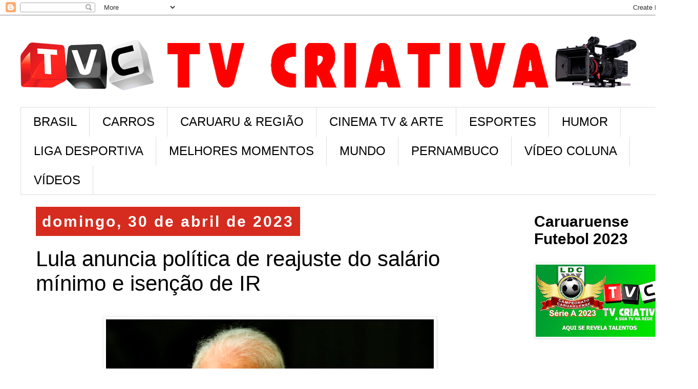

--- FILE ---
content_type: text/html; charset=UTF-8
request_url: https://www.tvcriativa.net/2023/04/lula-anuncia-politica-de-reajuste-do.html
body_size: 16412
content:
<!DOCTYPE html>
<html class='v2' dir='ltr' lang='pt-BR'>
<head>
<link href='https://www.blogger.com/static/v1/widgets/335934321-css_bundle_v2.css' rel='stylesheet' type='text/css'/>
<meta content='width=1100' name='viewport'/>
<meta content='text/html; charset=UTF-8' http-equiv='Content-Type'/>
<meta content='blogger' name='generator'/>
<link href='https://www.tvcriativa.net/favicon.ico' rel='icon' type='image/x-icon'/>
<link href='https://www.tvcriativa.net/2023/04/lula-anuncia-politica-de-reajuste-do.html' rel='canonical'/>
<link rel="alternate" type="application/atom+xml" title="TV CRIATIVA - Atom" href="https://www.tvcriativa.net/feeds/posts/default" />
<link rel="alternate" type="application/rss+xml" title="TV CRIATIVA - RSS" href="https://www.tvcriativa.net/feeds/posts/default?alt=rss" />
<link rel="service.post" type="application/atom+xml" title="TV CRIATIVA - Atom" href="https://www.blogger.com/feeds/566091441313604849/posts/default" />

<link rel="alternate" type="application/atom+xml" title="TV CRIATIVA - Atom" href="https://www.tvcriativa.net/feeds/5778848794904200726/comments/default" />
<!--Can't find substitution for tag [blog.ieCssRetrofitLinks]-->
<link href='https://blogger.googleusercontent.com/img/b/R29vZ2xl/AVvXsEgy1NNjNFNjIz_3TeKdoXwNUb2SqQ1i0kM81BsybcRk0ClUU_76pXeKW_-S6PJiZjcXiL-64wRV-LfQYkU70_APEWxV16YGIn8miBrLarBOQFoxp8iPfF5fgH9APveWcHKe_IrX1x-69W3P5CDyXkUuyKA0yOY1CnR7Z3dsMS-o6gKu5hXGa4We0plU/w640-h382/lula.jpg' rel='image_src'/>
<meta content='https://www.tvcriativa.net/2023/04/lula-anuncia-politica-de-reajuste-do.html' property='og:url'/>
<meta content='Lula anuncia política de reajuste do salário mínimo e isenção de IR' property='og:title'/>
<meta content='O presidente da República, Luiz Inácio Lula da Silva, anunciou, neste domingo (30), que vai enviar ao Congresso Nacional, nos próximos dias,...' property='og:description'/>
<meta content='https://blogger.googleusercontent.com/img/b/R29vZ2xl/AVvXsEgy1NNjNFNjIz_3TeKdoXwNUb2SqQ1i0kM81BsybcRk0ClUU_76pXeKW_-S6PJiZjcXiL-64wRV-LfQYkU70_APEWxV16YGIn8miBrLarBOQFoxp8iPfF5fgH9APveWcHKe_IrX1x-69W3P5CDyXkUuyKA0yOY1CnR7Z3dsMS-o6gKu5hXGa4We0plU/w1200-h630-p-k-no-nu/lula.jpg' property='og:image'/>
<title>TV CRIATIVA: Lula anuncia política de reajuste do salário mínimo e isenção de IR</title>
<style id='page-skin-1' type='text/css'><!--
/*
-----------------------------------------------
Blogger Template Style
Name:     Simple
Designer: Blogger
URL:      www.blogger.com
----------------------------------------------- */
/* Content
----------------------------------------------- */
body {
font: normal normal 30px 'Trebuchet MS', Trebuchet, Verdana, sans-serif;
color: #000000;
background: #ffffff none repeat scroll top left;
padding: 0 0 0 0;
}
html body .region-inner {
min-width: 0;
max-width: 100%;
width: auto;
}
h2 {
font-size: 22px;
}
a:link {
text-decoration:none;
color: #D52C1F;
}
a:visited {
text-decoration:none;
color: #E67C73;
}
a:hover {
text-decoration:underline;
color: #33aaff;
}
.body-fauxcolumn-outer .fauxcolumn-inner {
background: transparent none repeat scroll top left;
_background-image: none;
}
.body-fauxcolumn-outer .cap-top {
position: absolute;
z-index: 1;
height: 400px;
width: 100%;
}
.body-fauxcolumn-outer .cap-top .cap-left {
width: 100%;
background: transparent none repeat-x scroll top left;
_background-image: none;
}
.content-outer {
-moz-box-shadow: 0 0 0 rgba(0, 0, 0, .15);
-webkit-box-shadow: 0 0 0 rgba(0, 0, 0, .15);
-goog-ms-box-shadow: 0 0 0 #333333;
box-shadow: 0 0 0 rgba(0, 0, 0, .15);
margin-bottom: 1px;
}
.content-inner {
padding: 10px 40px;
}
.content-inner {
background-color: #ffffff;
}
/* Header
----------------------------------------------- */
.header-outer {
background: transparent none repeat-x scroll 0 -400px;
_background-image: none;
}
.Header h1 {
font: normal normal 40px 'Trebuchet MS',Trebuchet,Verdana,sans-serif;
color: #000000;
text-shadow: 0 0 0 rgba(0, 0, 0, .2);
}
.Header h1 a {
color: #000000;
}
.Header .description {
font-size: 18px;
color: #000000;
}
.header-inner .Header .titlewrapper {
padding: 22px 0;
}
.header-inner .Header .descriptionwrapper {
padding: 0 0;
}
/* Tabs
----------------------------------------------- */
.tabs-inner .section:first-child {
border-top: 0 solid #dddddd;
}
.tabs-inner .section:first-child ul {
margin-top: -1px;
border-top: 1px solid #dddddd;
border-left: 1px solid #dddddd;
border-right: 1px solid #dddddd;
}
.tabs-inner .widget ul {
background: transparent none repeat-x scroll 0 -800px;
_background-image: none;
border-bottom: 1px solid #dddddd;
margin-top: 0;
margin-left: -30px;
margin-right: -30px;
}
.tabs-inner .widget li a {
display: inline-block;
padding: .6em 1em;
font: normal normal 24px 'Trebuchet MS', Trebuchet, Verdana, sans-serif;
color: #000000;
border-left: 1px solid #ffffff;
border-right: 1px solid #dddddd;
}
.tabs-inner .widget li:first-child a {
border-left: none;
}
.tabs-inner .widget li.selected a, .tabs-inner .widget li a:hover {
color: #FFFFFF;
background-color: #eeeeee;
text-decoration: none;
}
/* Columns
----------------------------------------------- */
.main-outer {
border-top: 0 solid transparent;
}
.fauxcolumn-left-outer .fauxcolumn-inner {
border-right: 1px solid transparent;
}
.fauxcolumn-right-outer .fauxcolumn-inner {
border-left: 1px solid transparent;
}
/* Headings
----------------------------------------------- */
div.widget > h2,
div.widget h2.title {
margin: 0 0 1em 0;
font: normal bold 30px 'Trebuchet MS',Trebuchet,Verdana,sans-serif;
color: #000000;
}
/* Widgets
----------------------------------------------- */
.widget .zippy {
color: #999999;
text-shadow: 2px 2px 1px rgba(0, 0, 0, .1);
}
.widget .popular-posts ul {
list-style: none;
}
/* Posts
----------------------------------------------- */
h2.date-header {
font: normal bold 30px Arial, Tahoma, Helvetica, FreeSans, sans-serif;
}
.date-header span {
background-color: #D52C1F;
color: #ffffff;
padding: 0.4em;
letter-spacing: 3px;
margin: inherit;
}
.main-inner {
padding-top: 35px;
padding-bottom: 65px;
}
.main-inner .column-center-inner {
padding: 0 0;
}
.main-inner .column-center-inner .section {
margin: 0 1em;
}
.post {
margin: 0 0 45px 0;
}
h3.post-title, .comments h4 {
font: normal normal 42px 'Trebuchet MS',Trebuchet,Verdana,sans-serif;
margin: .75em 0 0;
}
.post-body {
font-size: 110%;
line-height: 1.4;
position: relative;
}
.post-body img, .post-body .tr-caption-container, .Profile img, .Image img,
.BlogList .item-thumbnail img {
padding: 2px;
background: #ffffff;
border: 1px solid #eeeeee;
-moz-box-shadow: 1px 1px 5px rgba(0, 0, 0, .1);
-webkit-box-shadow: 1px 1px 5px rgba(0, 0, 0, .1);
box-shadow: 1px 1px 5px rgba(0, 0, 0, .1);
}
.post-body img, .post-body .tr-caption-container {
padding: 5px;
}
.post-body .tr-caption-container {
color: #000000;
}
.post-body .tr-caption-container img {
padding: 0;
background: transparent;
border: none;
-moz-box-shadow: 0 0 0 rgba(0, 0, 0, .1);
-webkit-box-shadow: 0 0 0 rgba(0, 0, 0, .1);
box-shadow: 0 0 0 rgba(0, 0, 0, .1);
}
.post-header {
margin: 0 0 1.5em;
line-height: 1.6;
font-size: 90%;
}
.post-footer {
margin: 20px -2px 0;
padding: 5px 10px;
color: #666666;
background-color: #eeeeee;
border-bottom: 1px solid #eeeeee;
line-height: 1.6;
font-size: 90%;
}
#comments .comment-author {
padding-top: 1.5em;
border-top: 1px solid transparent;
background-position: 0 1.5em;
}
#comments .comment-author:first-child {
padding-top: 0;
border-top: none;
}
.avatar-image-container {
margin: .2em 0 0;
}
#comments .avatar-image-container img {
border: 1px solid #eeeeee;
}
/* Comments
----------------------------------------------- */
.comments .comments-content .icon.blog-author {
background-repeat: no-repeat;
background-image: url([data-uri]);
}
.comments .comments-content .loadmore a {
border-top: 1px solid #999999;
border-bottom: 1px solid #999999;
}
.comments .comment-thread.inline-thread {
background-color: #eeeeee;
}
.comments .continue {
border-top: 2px solid #999999;
}
/* Accents
---------------------------------------------- */
.section-columns td.columns-cell {
border-left: 1px solid transparent;
}
.blog-pager {
background: transparent url(https://resources.blogblog.com/blogblog/data/1kt/simple/paging_dot.png) repeat-x scroll top center;
}
.blog-pager-older-link, .home-link,
.blog-pager-newer-link {
background-color: #ffffff;
padding: 5px;
}
.footer-outer {
border-top: 1px dashed #bbbbbb;
}
/* Mobile
----------------------------------------------- */
body.mobile  {
background-size: auto;
}
.mobile .body-fauxcolumn-outer {
background: transparent none repeat scroll top left;
}
.mobile .body-fauxcolumn-outer .cap-top {
background-size: 100% auto;
}
.mobile .content-outer {
-webkit-box-shadow: 0 0 3px rgba(0, 0, 0, .15);
box-shadow: 0 0 3px rgba(0, 0, 0, .15);
}
.mobile .tabs-inner .widget ul {
margin-left: 0;
margin-right: 0;
}
.mobile .post {
margin: 0;
}
.mobile .main-inner .column-center-inner .section {
margin: 0;
}
.mobile .date-header span {
padding: 0.1em 10px;
margin: 0 -10px;
}
.mobile h3.post-title {
margin: 0;
}
.mobile .blog-pager {
background: transparent none no-repeat scroll top center;
}
.mobile .footer-outer {
border-top: none;
}
.mobile .main-inner, .mobile .footer-inner {
background-color: #ffffff;
}
.mobile-index-contents {
color: #000000;
}
.mobile-link-button {
background-color: #D52C1F;
}
.mobile-link-button a:link, .mobile-link-button a:visited {
color: #ffffff;
}
.mobile .tabs-inner .section:first-child {
border-top: none;
}
.mobile .tabs-inner .PageList .widget-content {
background-color: #eeeeee;
color: #FFFFFF;
border-top: 1px solid #dddddd;
border-bottom: 1px solid #dddddd;
}
.mobile .tabs-inner .PageList .widget-content .pagelist-arrow {
border-left: 1px solid #dddddd;
}

--></style>
<style id='template-skin-1' type='text/css'><!--
body {
min-width: 1363px;
}
.content-outer, .content-fauxcolumn-outer, .region-inner {
min-width: 1363px;
max-width: 1363px;
_width: 1363px;
}
.main-inner .columns {
padding-left: 0;
padding-right: 310px;
}
.main-inner .fauxcolumn-center-outer {
left: 0;
right: 310px;
/* IE6 does not respect left and right together */
_width: expression(this.parentNode.offsetWidth -
parseInt("0") -
parseInt("310px") + 'px');
}
.main-inner .fauxcolumn-left-outer {
width: 0;
}
.main-inner .fauxcolumn-right-outer {
width: 310px;
}
.main-inner .column-left-outer {
width: 0;
right: 100%;
margin-left: -0;
}
.main-inner .column-right-outer {
width: 310px;
margin-right: -310px;
}
#layout {
min-width: 0;
}
#layout .content-outer {
min-width: 0;
width: 800px;
}
#layout .region-inner {
min-width: 0;
width: auto;
}
body#layout div.add_widget {
padding: 8px;
}
body#layout div.add_widget a {
margin-left: 32px;
}
--></style>
<link href='https://www.blogger.com/dyn-css/authorization.css?targetBlogID=566091441313604849&amp;zx=5232a6b0-e099-4d49-b7c1-4a4083931f49' media='none' onload='if(media!=&#39;all&#39;)media=&#39;all&#39;' rel='stylesheet'/><noscript><link href='https://www.blogger.com/dyn-css/authorization.css?targetBlogID=566091441313604849&amp;zx=5232a6b0-e099-4d49-b7c1-4a4083931f49' rel='stylesheet'/></noscript>
<meta name='google-adsense-platform-account' content='ca-host-pub-1556223355139109'/>
<meta name='google-adsense-platform-domain' content='blogspot.com'/>

<!-- data-ad-client=ca-pub-6391268565351227 -->

</head>
<body class='loading variant-simplysimple'>
<div class='navbar section' id='navbar' name='Navbar'><div class='widget Navbar' data-version='1' id='Navbar1'><script type="text/javascript">
    function setAttributeOnload(object, attribute, val) {
      if(window.addEventListener) {
        window.addEventListener('load',
          function(){ object[attribute] = val; }, false);
      } else {
        window.attachEvent('onload', function(){ object[attribute] = val; });
      }
    }
  </script>
<div id="navbar-iframe-container"></div>
<script type="text/javascript" src="https://apis.google.com/js/platform.js"></script>
<script type="text/javascript">
      gapi.load("gapi.iframes:gapi.iframes.style.bubble", function() {
        if (gapi.iframes && gapi.iframes.getContext) {
          gapi.iframes.getContext().openChild({
              url: 'https://www.blogger.com/navbar/566091441313604849?po\x3d5778848794904200726\x26origin\x3dhttps://www.tvcriativa.net',
              where: document.getElementById("navbar-iframe-container"),
              id: "navbar-iframe"
          });
        }
      });
    </script><script type="text/javascript">
(function() {
var script = document.createElement('script');
script.type = 'text/javascript';
script.src = '//pagead2.googlesyndication.com/pagead/js/google_top_exp.js';
var head = document.getElementsByTagName('head')[0];
if (head) {
head.appendChild(script);
}})();
</script>
</div></div>
<div class='body-fauxcolumns'>
<div class='fauxcolumn-outer body-fauxcolumn-outer'>
<div class='cap-top'>
<div class='cap-left'></div>
<div class='cap-right'></div>
</div>
<div class='fauxborder-left'>
<div class='fauxborder-right'></div>
<div class='fauxcolumn-inner'>
</div>
</div>
<div class='cap-bottom'>
<div class='cap-left'></div>
<div class='cap-right'></div>
</div>
</div>
</div>
<div class='content'>
<div class='content-fauxcolumns'>
<div class='fauxcolumn-outer content-fauxcolumn-outer'>
<div class='cap-top'>
<div class='cap-left'></div>
<div class='cap-right'></div>
</div>
<div class='fauxborder-left'>
<div class='fauxborder-right'></div>
<div class='fauxcolumn-inner'>
</div>
</div>
<div class='cap-bottom'>
<div class='cap-left'></div>
<div class='cap-right'></div>
</div>
</div>
</div>
<div class='content-outer'>
<div class='content-cap-top cap-top'>
<div class='cap-left'></div>
<div class='cap-right'></div>
</div>
<div class='fauxborder-left content-fauxborder-left'>
<div class='fauxborder-right content-fauxborder-right'></div>
<div class='content-inner'>
<header>
<div class='header-outer'>
<div class='header-cap-top cap-top'>
<div class='cap-left'></div>
<div class='cap-right'></div>
</div>
<div class='fauxborder-left header-fauxborder-left'>
<div class='fauxborder-right header-fauxborder-right'></div>
<div class='region-inner header-inner'>
<div class='header section' id='header' name='Cabeçalho'><div class='widget Header' data-version='1' id='Header1'>
<div id='header-inner'>
<a href='https://www.tvcriativa.net/' style='display: block'>
<img alt='TV CRIATIVA' height='170px; ' id='Header1_headerimg' src='https://blogger.googleusercontent.com/img/b/R29vZ2xl/AVvXsEidFArEiWqPujmUDSKbShauxb-ofcQCyUI1a0yTqq_xAIrrXf71mEEhIyVcHvGSDQhedMOLb7ee49VwK2ieO5jdI7OMkIlt3HCGmtzAdJGRIsURSjpS0kC4j40R2luOXcZC693MSJqeCq0/s1219/TVC+SITE+CAM.jpg' style='display: block' width='1219px; '/>
</a>
</div>
</div></div>
</div>
</div>
<div class='header-cap-bottom cap-bottom'>
<div class='cap-left'></div>
<div class='cap-right'></div>
</div>
</div>
</header>
<div class='tabs-outer'>
<div class='tabs-cap-top cap-top'>
<div class='cap-left'></div>
<div class='cap-right'></div>
</div>
<div class='fauxborder-left tabs-fauxborder-left'>
<div class='fauxborder-right tabs-fauxborder-right'></div>
<div class='region-inner tabs-inner'>
<div class='tabs section' id='crosscol' name='Entre colunas'><div class='widget Label' data-version='1' id='Label1'>
<h2>Marcadores</h2>
<div class='widget-content list-label-widget-content'>
<ul>
<li>
<a dir='ltr' href='https://www.tvcriativa.net/search/label/BRASIL'>BRASIL</a>
</li>
<li>
<a dir='ltr' href='https://www.tvcriativa.net/search/label/CARROS'>CARROS</a>
</li>
<li>
<a dir='ltr' href='https://www.tvcriativa.net/search/label/CARUARU%20%26%20REGI%C3%83O'>CARUARU &amp; REGIÃO</a>
</li>
<li>
<a dir='ltr' href='https://www.tvcriativa.net/search/label/CINEMA%20TV%20%26%20ARTE'>CINEMA TV &amp; ARTE</a>
</li>
<li>
<a dir='ltr' href='https://www.tvcriativa.net/search/label/ESPORTES'>ESPORTES</a>
</li>
<li>
<a dir='ltr' href='https://www.tvcriativa.net/search/label/HUMOR'>HUMOR</a>
</li>
<li>
<a dir='ltr' href='https://www.tvcriativa.net/search/label/LIGA%20DESPORTIVA'>LIGA DESPORTIVA</a>
</li>
<li>
<a dir='ltr' href='https://www.tvcriativa.net/search/label/MELHORES%20MOMENTOS'>MELHORES MOMENTOS</a>
</li>
<li>
<a dir='ltr' href='https://www.tvcriativa.net/search/label/MUNDO'>MUNDO</a>
</li>
<li>
<a dir='ltr' href='https://www.tvcriativa.net/search/label/PERNAMBUCO'>PERNAMBUCO</a>
</li>
<li>
<a dir='ltr' href='https://www.tvcriativa.net/search/label/V%C3%8DDEO%20COLUNA'>VÍDEO COLUNA</a>
</li>
<li>
<a dir='ltr' href='https://www.tvcriativa.net/search/label/V%C3%8DDEOS'>VÍDEOS</a>
</li>
</ul>
<div class='clear'></div>
</div>
</div></div>
<div class='tabs no-items section' id='crosscol-overflow' name='Cross-Column 2'></div>
</div>
</div>
<div class='tabs-cap-bottom cap-bottom'>
<div class='cap-left'></div>
<div class='cap-right'></div>
</div>
</div>
<div class='main-outer'>
<div class='main-cap-top cap-top'>
<div class='cap-left'></div>
<div class='cap-right'></div>
</div>
<div class='fauxborder-left main-fauxborder-left'>
<div class='fauxborder-right main-fauxborder-right'></div>
<div class='region-inner main-inner'>
<div class='columns fauxcolumns'>
<div class='fauxcolumn-outer fauxcolumn-center-outer'>
<div class='cap-top'>
<div class='cap-left'></div>
<div class='cap-right'></div>
</div>
<div class='fauxborder-left'>
<div class='fauxborder-right'></div>
<div class='fauxcolumn-inner'>
</div>
</div>
<div class='cap-bottom'>
<div class='cap-left'></div>
<div class='cap-right'></div>
</div>
</div>
<div class='fauxcolumn-outer fauxcolumn-left-outer'>
<div class='cap-top'>
<div class='cap-left'></div>
<div class='cap-right'></div>
</div>
<div class='fauxborder-left'>
<div class='fauxborder-right'></div>
<div class='fauxcolumn-inner'>
</div>
</div>
<div class='cap-bottom'>
<div class='cap-left'></div>
<div class='cap-right'></div>
</div>
</div>
<div class='fauxcolumn-outer fauxcolumn-right-outer'>
<div class='cap-top'>
<div class='cap-left'></div>
<div class='cap-right'></div>
</div>
<div class='fauxborder-left'>
<div class='fauxborder-right'></div>
<div class='fauxcolumn-inner'>
</div>
</div>
<div class='cap-bottom'>
<div class='cap-left'></div>
<div class='cap-right'></div>
</div>
</div>
<!-- corrects IE6 width calculation -->
<div class='columns-inner'>
<div class='column-center-outer'>
<div class='column-center-inner'>
<div class='main section' id='main' name='Principal'><div class='widget Blog' data-version='1' id='Blog1'>
<div class='blog-posts hfeed'>

          <div class="date-outer">
        
<h2 class='date-header'><span>domingo, 30 de abril de 2023</span></h2>

          <div class="date-posts">
        
<div class='post-outer'>
<div class='post hentry uncustomized-post-template' itemprop='blogPost' itemscope='itemscope' itemtype='http://schema.org/BlogPosting'>
<meta content='https://blogger.googleusercontent.com/img/b/R29vZ2xl/AVvXsEgy1NNjNFNjIz_3TeKdoXwNUb2SqQ1i0kM81BsybcRk0ClUU_76pXeKW_-S6PJiZjcXiL-64wRV-LfQYkU70_APEWxV16YGIn8miBrLarBOQFoxp8iPfF5fgH9APveWcHKe_IrX1x-69W3P5CDyXkUuyKA0yOY1CnR7Z3dsMS-o6gKu5hXGa4We0plU/w640-h382/lula.jpg' itemprop='image_url'/>
<meta content='566091441313604849' itemprop='blogId'/>
<meta content='5778848794904200726' itemprop='postId'/>
<a name='5778848794904200726'></a>
<h3 class='post-title entry-title' itemprop='name'>
Lula anuncia política de reajuste do salário mínimo e isenção de IR
</h3>
<div class='post-header'>
<div class='post-header-line-1'></div>
</div>
<div class='post-body entry-content' id='post-body-5778848794904200726' itemprop='description articleBody'>
<div class="separator" style="clear: both; text-align: center;"><a href="https://blogger.googleusercontent.com/img/b/R29vZ2xl/AVvXsEgy1NNjNFNjIz_3TeKdoXwNUb2SqQ1i0kM81BsybcRk0ClUU_76pXeKW_-S6PJiZjcXiL-64wRV-LfQYkU70_APEWxV16YGIn8miBrLarBOQFoxp8iPfF5fgH9APveWcHKe_IrX1x-69W3P5CDyXkUuyKA0yOY1CnR7Z3dsMS-o6gKu5hXGa4We0plU/s1170/lula.jpg" imageanchor="1" style="margin-left: 1em; margin-right: 1em;"><img border="0" data-original-height="700" data-original-width="1170" height="382" src="https://blogger.googleusercontent.com/img/b/R29vZ2xl/AVvXsEgy1NNjNFNjIz_3TeKdoXwNUb2SqQ1i0kM81BsybcRk0ClUU_76pXeKW_-S6PJiZjcXiL-64wRV-LfQYkU70_APEWxV16YGIn8miBrLarBOQFoxp8iPfF5fgH9APveWcHKe_IrX1x-69W3P5CDyXkUuyKA0yOY1CnR7Z3dsMS-o6gKu5hXGa4We0plU/w640-h382/lula.jpg" width="640" /></a></div><p><span style="font-size: x-large;">O presidente da República, Luiz Inácio Lula da Silva, anunciou, neste domingo (30), que vai enviar ao Congresso Nacional, nos próximos dias, um projeto de lei (PL) que, se aprovado, tornará obrigatório o reajuste do salário mínimo acima da inflação. Lula também se comprometeu a, até o fim de seu atual mandato, em 2026, aprovar a isenção do pagamento do imposto de renda para quem ganha até R$ 5 mil mensais.</span></p><p><span><span style="font-size: x-large;"></span></span></p><a name="more"></a><p></p><p><span style="font-size: x-large;"><br /></span></p><p><span style="font-size: x-large;">&#8220;Nos próximos dias, encaminharei ao Congresso Nacional um projeto de lei para que esta conquista seja permanente e o salário mínimo volte a ser reajustado todos os anos acima da inflação&#8221;, antecipou Lula ao fazer um pronunciamento em rede nacional de rádio e TV, por ocasião do Dia do Trabalhador, nesta segunda-feira (1º).</span></p><p><span style="font-size: x-large;"><br /></span></p><p><span style="font-size: x-large;">Segundo o presidente, a &#8220;valorização do salário mínimo&#8221; é parte do projeto de governo, que busca &#8220;recompor as conquistas perdidas pelos trabalhadores e trabalhadoras&#8221; ao longo dos últimos anos. &#8220;A partir de amanhã, o salário mínimo passa a valer R$ 1.320,00 para trabalhadores da ativa, aposentados e pensionistas. É um aumento pequeno, mas real&#8221;, reconheceu Lula ao ponderar que, nos últimos seis anos, o reajuste do valor salário mínimo sempre ficou abaixo da inflação acumulada.</span></p><p><span style="font-size: x-large;"><br /></span></p><p><b><span style="font-size: x-large;">Fim do congelamento</span></b></p><p><span style="font-size: x-large;">Lula também comentou a medida que eleva, a partir de maio, a faixa de isenção do Imposto de Renda cobrado de trabalhadores formais &#8211; uma promessa de campanha do presidente. A correção da tabela já tinha sido anunciada pelo ministro do Trabalho e Emprego, Luiz Marinho.</span></p><p><span style="font-size: x-large;"><br /></span></p><p><span style="font-size: x-large;">&#8220;Estamos mudando a faixa de isenção do Imposto de Renda, que há oito anos estava congelada em R$ 1.903,98. A partir de agora, até R$ 2.640,00 por mês não pagará mais nenhum centavo de imposto&#8221;, pontuou Lula ao classificar esta como &#8220;outra medida muito importante&#8221;.</span></p><p><span style="font-size: x-large;"><br /></span></p><p><span style="font-size: x-large;">&#8220;E até o final do meu mandato, a isenção valerá para até R$ 5 mil por mês&#8221;, acrescentou Lula, voltando a se comprometer com a elevação gradual da faixa de isenção que, segundo o governo federal, passará a vigorar já a partir de maio por meio da combinação de duas medidas.</span></p><p><span style="font-size: x-large;"><br /></span></p><p><span style="font-size: x-large;">Além de, na prática, elevar a faixa de isenção dos atuais R$ 1.903,98 para R$ 2.112, o governo concederá um desconto de R$ 528 sobre o imposto pago na fonte, que é retido automaticamente, todos os meses. A soma dos dois valores totaliza os R$ 2.640,00 anunciados &#8211; cifra que equivale a dois salários mínimos de R$ 1.320.</span></p><p><span style="font-size: x-large;"><br /></span></p><p><b><span style="font-size: x-large;">Trabalhadores</span></b></p><p><span style="font-size: x-large;">&#8220;Não haverá reconstrução do Brasil sem a valorização dos trabalhadores e das trabalhadoras. O Brasil vai voltar a crescer com inclusão social e com novos empregos sendo criados. Podem estar certos de que o esforço de seu trabalho vai ser cada vez mais reconhecido e recompensado. E o 1º de Maio, que sempre foi um dia de luta, voltará a ser um dia de conquista para o povo trabalhador&#8221;, disse Lula, ao defender a política de valorização do salário mínimo como um &#8220;grande instrumento de transformação social&#8221;.</span></p><p><span style="font-size: x-large;"><br /></span></p><p><span style="font-size: x-large;">&#8220;Foi graças a isso que [nos governos petistas, entre 2003 e 2016], milhões de brasileiros e brasileiras saíram da extrema pobreza, abrindo caminho para uma vida melhor. É preciso lembrar que a valorização do salário mínimo não é essencial apenas para quem o ganha. Com mais dinheiro em circulação, as vendas do comércio aumentam. A indústria produz mais. A roda da economia volta a girar e novos empregos são criados.&#8221;</span></p><p><span style="font-size: x-large;"><br /></span></p><p><span style="font-size: x-large;">Edição: Kelly Oliveira&nbsp;</span></p>
<div style='clear: both;'></div>
</div>
<div class='post-footer'>
<div class='post-footer-line post-footer-line-1'>
<span class='post-author vcard'>
</span>
<span class='post-timestamp'>
</span>
<span class='post-comment-link'>
</span>
<span class='post-icons'>
</span>
<div class='post-share-buttons goog-inline-block'>
<a class='goog-inline-block share-button sb-email' href='https://www.blogger.com/share-post.g?blogID=566091441313604849&postID=5778848794904200726&target=email' target='_blank' title='Enviar por e-mail'><span class='share-button-link-text'>Enviar por e-mail</span></a><a class='goog-inline-block share-button sb-blog' href='https://www.blogger.com/share-post.g?blogID=566091441313604849&postID=5778848794904200726&target=blog' onclick='window.open(this.href, "_blank", "height=270,width=475"); return false;' target='_blank' title='Postar no blog!'><span class='share-button-link-text'>Postar no blog!</span></a><a class='goog-inline-block share-button sb-twitter' href='https://www.blogger.com/share-post.g?blogID=566091441313604849&postID=5778848794904200726&target=twitter' target='_blank' title='Compartilhar no X'><span class='share-button-link-text'>Compartilhar no X</span></a><a class='goog-inline-block share-button sb-facebook' href='https://www.blogger.com/share-post.g?blogID=566091441313604849&postID=5778848794904200726&target=facebook' onclick='window.open(this.href, "_blank", "height=430,width=640"); return false;' target='_blank' title='Compartilhar no Facebook'><span class='share-button-link-text'>Compartilhar no Facebook</span></a><a class='goog-inline-block share-button sb-pinterest' href='https://www.blogger.com/share-post.g?blogID=566091441313604849&postID=5778848794904200726&target=pinterest' target='_blank' title='Compartilhar com o Pinterest'><span class='share-button-link-text'>Compartilhar com o Pinterest</span></a>
</div>
</div>
<div class='post-footer-line post-footer-line-2'>
<span class='post-labels'>
Labels:
<a href='https://www.tvcriativa.net/search/label/BRASIL' rel='tag'>BRASIL</a>
</span>
</div>
<div class='post-footer-line post-footer-line-3'>
<span class='post-location'>
</span>
</div>
</div>
</div>
<div class='comments' id='comments'>
<a name='comments'></a>
<h4>Nenhum comentário:</h4>
<div id='Blog1_comments-block-wrapper'>
<dl class='avatar-comment-indent' id='comments-block'>
</dl>
</div>
<p class='comment-footer'>
<div class='comment-form'>
<a name='comment-form'></a>
<h4 id='comment-post-message'>Postar um comentário</h4>
<p>
</p>
<a href='https://www.blogger.com/comment/frame/566091441313604849?po=5778848794904200726&hl=pt-BR&saa=85391&origin=https://www.tvcriativa.net' id='comment-editor-src'></a>
<iframe allowtransparency='true' class='blogger-iframe-colorize blogger-comment-from-post' frameborder='0' height='410px' id='comment-editor' name='comment-editor' src='' width='100%'></iframe>
<script src='https://www.blogger.com/static/v1/jsbin/1345082660-comment_from_post_iframe.js' type='text/javascript'></script>
<script type='text/javascript'>
      BLOG_CMT_createIframe('https://www.blogger.com/rpc_relay.html');
    </script>
</div>
</p>
</div>
</div>

        </div></div>
      
</div>
<div class='blog-pager' id='blog-pager'>
<span id='blog-pager-newer-link'>
<a class='blog-pager-newer-link' href='https://www.tvcriativa.net/2023/04/serie-b-confira-o-resultados-e.html' id='Blog1_blog-pager-newer-link' title='Postagem mais recente'>Postagem mais recente</a>
</span>
<span id='blog-pager-older-link'>
<a class='blog-pager-older-link' href='https://www.tvcriativa.net/2023/04/observatorio-da-se-e-espaco-ciencia.html' id='Blog1_blog-pager-older-link' title='Postagem mais antiga'>Postagem mais antiga</a>
</span>
<a class='home-link' href='https://www.tvcriativa.net/'>Página inicial</a>
</div>
<div class='clear'></div>
<div class='post-feeds'>
<div class='feed-links'>
Assinar:
<a class='feed-link' href='https://www.tvcriativa.net/feeds/5778848794904200726/comments/default' target='_blank' type='application/atom+xml'>Postar comentários (Atom)</a>
</div>
</div>
</div><div class='widget PopularPosts' data-version='1' id='PopularPosts1'>
<div class='widget-content popular-posts'>
<ul>
<li>
<div class='item-content'>
<div class='item-thumbnail'>
<a href='https://www.tvcriativa.net/2025/12/com-investimento-de-r-11-bilhao-bets-se.html' target='_blank'>
<img alt='' border='0' src='https://blogger.googleusercontent.com/img/b/R29vZ2xl/AVvXsEiQQ1UcM3_XyPAhtd9GPD5MONw6i3NxWiJKymegZ0_ReDTb-sh3rbz6dQikP0Tin23bZDh9kZNInez-XZPawWQKKBekAmoaasQNQ-NsvfL0irhkW0Wf-lVwO9CkrMYtgkW7_8y7Cqt3g20dzdx6bhEUlSkHvW-VJmerFe0QN_q26lIjt6WbAgk2Zlg-YAY/w72-h72-p-k-no-nu/apostas%20esportivas.webp'/>
</a>
</div>
<div class='item-title'><a href='https://www.tvcriativa.net/2025/12/com-investimento-de-r-11-bilhao-bets-se.html'> Com investimento de R$ 1,1 bilhão, bets se consolidam como maior patrocinadora do futebol brasileiro</a></div>
<div class='item-snippet'>Cerca de 17,7 milhões de brasileiros realizaram apostas esportivas no primeiro semestre de 2025 Foto: Criado pelo Gemini Para qualquer fã ou...</div>
</div>
<div style='clear: both;'></div>
</li>
<li>
<div class='item-content'>
<div class='item-thumbnail'>
<a href='https://www.tvcriativa.net/2025/12/lei-do-farol-saiba-o-que-os-motoristas.html' target='_blank'>
<img alt='' border='0' src='https://blogger.googleusercontent.com/img/b/R29vZ2xl/AVvXsEimzlJ6Vs6-h4puRZ9FZOtubyjIv38-xADlPJlxX9gpiOzEJVdT12lVc9fNLJlFfs07r34oM2oPOUSv-8avP6-FOl4ikGnGGwyBEAKWdgYSSZSpwiSdrBrC5P5Fw8JVP2LsECuMuZy-DuwmSuSxD5j4t363gOVXCTV2HvKYbthoOn0sz-su63MU4HkneQw/w72-h72-p-k-no-nu/farol%20aceso.jpg'/>
</a>
</div>
<div class='item-title'><a href='https://www.tvcriativa.net/2025/12/lei-do-farol-saiba-o-que-os-motoristas.html'> Lei do Farol: saiba o que os motoristas devem fazer para evitar multa</a></div>
<div class='item-snippet'>O descumprimento continua configurando infração média Foto: Jornal Opção A Lei do Farol - nome dado à Lei 14.071/2020, em vigor desde abril ...</div>
</div>
<div style='clear: both;'></div>
</li>
<li>
<div class='item-content'>
<div class='item-thumbnail'>
<a href='https://www.tvcriativa.net/2025/12/bebidas-energeticas-consumo-excessivo.html' target='_blank'>
<img alt='' border='0' src='https://blogger.googleusercontent.com/img/b/R29vZ2xl/AVvXsEjO4kIuYA9LAf-gczbVzbxmq4CW2fgbn10vSm4fAX-mMRYsH04Hk1MTMS0m1lU0S_yxDsv7ushw6HneMb4sin4pYmg3IsBkg-NI0xYsiuquVt7Fpr45rDJG6oNncfax5Ej2o5r8b4leIeFVTOwPJFHPFHI2ONoemOyEiSYVRiALtU-3WfFUMRE8AAzTVtY/w72-h72-p-k-no-nu/Energetico.jpg'/>
</a>
</div>
<div class='item-title'><a href='https://www.tvcriativa.net/2025/12/bebidas-energeticas-consumo-excessivo.html'> Bebidas energéticas: consumo excessivo pode representar sério risco de AVC, alertam médicos</a></div>
<div class='item-snippet'>Bebida energética&#160;-&#160; Foto: Pixabay O hábito de beber diversas latas de energéticos todos está associado ao risco aumentado de sofrer um acid...</div>
</div>
<div style='clear: both;'></div>
</li>
</ul>
<div class='clear'></div>
</div>
</div></div>
</div>
</div>
<div class='column-left-outer'>
<div class='column-left-inner'>
<aside>
</aside>
</div>
</div>
<div class='column-right-outer'>
<div class='column-right-inner'>
<aside>
<div class='sidebar section' id='sidebar-right-1'><div class='widget Image' data-version='1' id='Image5'>
<h2>Caruaruense Futebol 2023</h2>
<div class='widget-content'>
<a href='https://www.youtube.com/watch?v=CCh-oVURZIE&list=PLazyNLnFkDLNoXtfa1V6Y-fY7S_WhPWIC&index=1&ab_channel=TVCriativaEsportes'>
<img alt='Caruaruense Futebol 2023' height='141' id='Image5_img' src='https://blogger.googleusercontent.com/img/a/AVvXsEgBvADZow-8RgM76PdZZ8WZlZ2rLViWmM9ezcQYNytY93P4jVIQhP0MX7QRbo3pQyUyhK-c0rYs3Sccdm7lwEMm_ePaLRErpJlCfZplVXlc2lYfVeKONxjSmn0mjtwc2s1QsCRIQtIc1i4dUlNF-TUlJM2ocdZncOJji26gnHmrIZ7jn_6m3KLIfzxuFoo=s250' width='250'/>
</a>
<br/>
</div>
<div class='clear'></div>
</div><div class='widget AdSense' data-version='1' id='AdSense2'>
<div class='widget-content'>
<script async src="https://pagead2.googlesyndication.com/pagead/js/adsbygoogle.js?client=ca-pub-6391268565351227&host=ca-host-pub-1556223355139109" crossorigin="anonymous"></script>
<!-- tvcriativaweb_sidebar-right-1_AdSense2_300x250_as -->
<ins class="adsbygoogle"
     style="display:inline-block;width:300px;height:250px"
     data-ad-client="ca-pub-6391268565351227"
     data-ad-host="ca-host-pub-1556223355139109"
     data-ad-slot="2089353936"></ins>
<script>
(adsbygoogle = window.adsbygoogle || []).push({});
</script>
<div class='clear'></div>
</div>
</div><div class='widget HTML' data-version='1' id='HTML2'>
<div class='widget-content'>
<!-- Weather widget by https://meteodays.com -->
<a id="ms-informer-link-4b92fa893f773944c51d0860e3d06c26" class="ms-informer-link" href="https://meteodays.com/pt/weather/overview/caruaru">O tempo em Caruaru</a>
<script class="ms-informer-script" src="https://meteodays.com/pt/informer/script/4b92fa893f773944c51d0860e3d06c26"></script>
<!-- End -->
</div>
<div class='clear'></div>
</div><div class='widget HTML' data-version='1' id='HTML1'>
<h2 class='title'>Criativa ao vivo</h2>
<div class='widget-content'>
<div align=center>
 <iframe src ="https://fb.radiosnaweb.com/hls/player.php?dnipf=5a57bda70564a.streamlock.net&canal=tvcriativahd&canal2=tvcriativahd&wowza=0&lar=320&alt=42&tipo=3&autostart=true&mute=50&nome=tvcriativahd" width="320" marginwidth="0" height="42" marginheight="0" scrolling="no" frameborder="0"  allow="autoplay">
  <p>Seu navegador não suporta iframes.</p>
</iframe>  
 </div>
</div>
<div class='clear'></div>
</div><div class='widget AdSense' data-version='1' id='AdSense1'>
<div class='widget-content'>
<script async src="https://pagead2.googlesyndication.com/pagead/js/adsbygoogle.js"></script>
<!-- tvcriativaweb_sidebar-right-1_AdSense1_1x1_as -->
<ins class="adsbygoogle"
     style="display:block"
     data-ad-client="ca-pub-6391268565351227"
     data-ad-slot="3868244662"
     data-ad-format="auto"
     data-full-width-responsive="true"></ins>
<script>
(adsbygoogle = window.adsbygoogle || []).push({});
</script>
<div class='clear'></div>
</div>
</div><div class='widget Image' data-version='1' id='Image1'>
<div class='widget-content'>
<img alt='' height='141' id='Image1_img' src='https://blogger.googleusercontent.com/img/b/R29vZ2xl/AVvXsEg2-ruIMtPHYAo_2rBV0HIzkvU-C7tl6QcXrAKNC9rAm8gTQWUpZrHjf4nN1LrgSrlep9j5QvZZMw_vxLqNYJAr2E9WALCg9tzk-dBtg5VBFDU1sxm_sOES1qpYWSxl0Sy9jKHwcZVTano/s250/casa+misc.bmp' width='250'/>
<br/>
</div>
<div class='clear'></div>
</div><div class='widget Image' data-version='1' id='Image2'>
<div class='widget-content'>
<a href='https://www.facebook.com/playvideocaruaru/'>
<img alt='' height='250' id='Image2_img' src='https://blogger.googleusercontent.com/img/b/R29vZ2xl/AVvXsEgeO6rLVvqUjYj7-wMkFtGRvXqs4x-eEXt79eTvmdqOUT_LPpL9jFz2mjtQdRIUeUYrojVXKSn4UUiY-pMws1Sld6ZxWIrWtgt6w9AdgNPG_f-LBu31ixQpSmAiRqA2LJNVh-qitvRiOaA/s250/play.jpg' width='250'/>
</a>
<br/>
</div>
<div class='clear'></div>
</div><div class='widget Image' data-version='1' id='Image11'>
<div class='widget-content'>
<a href='https://lc-embalagens-e-aviamentos.negocio.site/'>
<img alt='' height='139' id='Image11_img' src='https://blogger.googleusercontent.com/img/b/R29vZ2xl/AVvXsEhO8CF-ETsdee4SYSqAJ5SGq30JGxeFMubCjP332AT0YyH_VlTJ7aYUGP8C-UymyBIGxyKr3_hKuJsMHzZNmvnHXzVXrLcetxT4uxeNe068e3CYFgOCaexBWmX9SnSJP1JXLBDreeq4NuM/s250/cart%25C3%25A3o+lc.jpeg' width='250'/>
</a>
<br/>
</div>
<div class='clear'></div>
</div><div class='widget Image' data-version='1' id='Image7'>
<h2>CAFÉ NO BULE</h2>
<div class='widget-content'>
<a href='https://www.youtube.com/playlist?list=PLoE3IO-1Gfall7pn25JS1WDsNG3FPXQz1'>
<img alt='CAFÉ NO BULE' height='208' id='Image7_img' src='https://blogger.googleusercontent.com/img/b/R29vZ2xl/AVvXsEiT49GNH1W3qa4tNXAoAuGej31MCdrm8Rbc7DvWUzm4alIudtJL5pqNvtg9bm81PuLXeXrZPsWiqenNceQhROMPNSGEwXOAlZl9RFh6I9RFmAJlU5bYC2Mu5QWg3TIKi_-1FFWPEIQTnPY/s250/cafe.jpeg' width='250'/>
</a>
<br/>
</div>
<div class='clear'></div>
</div><div class='widget Image' data-version='1' id='Image4'>
<h2>Esporte Criativo</h2>
<div class='widget-content'>
<a href='https://www.youtube.com/playlist?list=PLoE3IO-1GfakszcP5dRH6XydJuBz3F6QB'>
<img alt='Esporte Criativo' height='177' id='Image4_img' src='https://blogger.googleusercontent.com/img/b/R29vZ2xl/AVvXsEhOtD2GoiYz9WJooAe3IoBWcqYRwgm31ULLUUyenCoy-plLj-ubV0P23bSu-N2QgoTCHkSmHtK3HuANi7eCE5dQcZR9RuZ6H0QVetY0Y77RBxUUAOzv9tJw_OCMAJpA65AzU6COjtGlSAg/s250/esporte.jpeg' width='250'/>
</a>
<br/>
</div>
<div class='clear'></div>
</div><div class='widget Image' data-version='1' id='Image3'>
<h2>Jornalismo</h2>
<div class='widget-content'>
<a href='https://www.youtube.com/playlist?list=PLoE3IO-1GfaneuaiZDIjmlt5fLaOIAZQR'>
<img alt='Jornalismo' height='167' id='Image3_img' src='https://blogger.googleusercontent.com/img/b/R29vZ2xl/AVvXsEi09Uqoxl9gwpM6loy_XL-sTNOoMyNtJ7-aVc7LRP0aXHCSDD3EYVBF6f1kCqRGzeEG9H-w04lzJl-YDEbSvLEAiu1NNeJZ1UdnbqnCLM1zTp06mMOj2cbx9FoGiBk5H6JK0tPLaCkyHGQ/s250/bANNER+jORNALISMO.jpg' width='250'/>
</a>
<br/>
</div>
<div class='clear'></div>
</div><div class='widget LinkList' data-version='1' id='LinkList1'>
<h2>OUTRAS NOTÍCIAS</h2>
<div class='widget-content'>
<ul>
<li><a href='https://www.uol.com.br/esporte/futebol/campeonatos/pernambucano/#primeira-fase'>CLASSIFICAÇÃO DO CAMPEONATO PERNAMBUCANO</a></li>
<li><a href='https://blogdomarioflavio.com.br/menos-de-24h-apos-fechar-parque-18-de-maio-prefeitura-recua-e-reabre-espaco/'>Menos de 24h após fechar Parque 18 de Maio, prefeitura recua e reabre espaço</a></li>
<li><a href='https://m.blogs.ne10.uol.com.br/jamildo/2020/03/01/alepe-vai-alugar-ao-menos-46-suvs-novas-em-folha-para-deputados-estaduais/?fbclid=IwAR12pTHUQIcgqGiZcOkH5S1OfEp9GK2FV4d4_nHUwLoZfgJtATWXsFapQEI'>Assembleia Legislativa vai alugar ao menos 46 SUVs novas em folha para deputados estaduais</a></li>
</ul>
<div class='clear'></div>
</div>
</div><div class='widget Text' data-version='1' id='Text1'>
<h2 class='title'>CONTATO</h2>
<div class='widget-content'>
tvcriativaweb@gmail.com
</div>
<div class='clear'></div>
</div><div class='widget Image' data-version='1' id='Image8'>
<h2>NOSSAS REDES</h2>
<div class='widget-content'>
<a href='https://www.youtube.com/user/tvcriativacaruaru'>
<img alt='NOSSAS REDES' height='250' id='Image8_img' src='https://blogger.googleusercontent.com/img/b/R29vZ2xl/AVvXsEiNkma3RvGdw_I-bu0K1wXPglBxS9_Gqa8JpKWw3H5yNnLW1OrLtrA4EP6y4WYAin0ZXS73uhwllZfsFSvcE6jjHtj3GJ-cTJv5vhyjaaWCUM7IlFmebYo6dJ8VA1kg4yCj2zKc6UDPx-g/s250/LOGO+TVC+SITE_PEQUENA.jpg' width='250'/>
</a>
<br/>
</div>
<div class='clear'></div>
</div><div class='widget Image' data-version='1' id='Image16'>
<div class='widget-content'>
<a href='https://www.youtube.com/channel/UCJEaY_p6TQ1JXEiqiImOChA'>
<img alt='' height='250' id='Image16_img' src='https://blogger.googleusercontent.com/img/b/R29vZ2xl/AVvXsEhC1xFinjbafXCQ2tbc3im6usg1kai5IT-v15GmRYhTvQhE6codQzHZo7lxaTXcmAeaOCb81j1E9-Wu7TwToVAuLtyJ3JcQjWmxhOKSauoticeHu721mCTOP7XxIFlmx3iHJdOH-tU4EWE/s250/foto.png' width='250'/>
</a>
<br/>
</div>
<div class='clear'></div>
</div><div class='widget Image' data-version='1' id='Image9'>
<div class='widget-content'>
<a href='https://www.facebook.com/tvcriativa/'>
<img alt='' height='260' id='Image9_img' src='https://blogger.googleusercontent.com/img/b/R29vZ2xl/AVvXsEicJWani1E7EnPqmnlWAG6XabnxdA0MrLZNIXNhyTaTVk6Hri3wEfTNMMBkMaDAyKr3c0pHxvhx2O0_jjae7b7buN0v0wf7A4rhohX4DEkLaiyhrLVgB_EGQR8A4eYVmUmE1TDmaE7_PN0/s1600/facebook.png' width='260'/>
</a>
<br/>
</div>
<div class='clear'></div>
</div><div class='widget Image' data-version='1' id='Image6'>
<div class='widget-content'>
<a href='https://www.instagram.com/tvcriativaweb/'>
<img alt='' height='256' id='Image6_img' src='https://blogger.googleusercontent.com/img/b/R29vZ2xl/AVvXsEiX7PHSK5FeJmyoCZ0rXQvLcTXwMAX-MKslR89xXcMwyoEe2ZQis6mJXcj9hY9bIu2M0q70Mx7A8sXEA6zcFN1KDHSJz27gzP7T8czAooVHeFgmDldT9mQ8V3byVRSl8PHtHB5MfuJ6CUg/s1600/instagram-.png' width='256'/>
</a>
<br/>
</div>
<div class='clear'></div>
</div><div class='widget PopularPosts' data-version='1' id='PopularPosts2'>
<h2>Mais Vistas da Semana</h2>
<div class='widget-content popular-posts'>
<ul>
<li>
<div class='item-thumbnail-only'>
<div class='item-thumbnail'>
<a href='https://www.tvcriativa.net/2026/01/governo-implementa-renovacao-automatica.html' target='_blank'>
<img alt='' border='0' src='https://blogger.googleusercontent.com/img/b/R29vZ2xl/AVvXsEg8zaR0OeYPg25e-XjGi0I4g8WXBnqRwHxp7qpnlO0v5uSdXtMVRxg2RgkVqiwo6pbTHi2zsw-HeWC_-j6KPcb8tFtoI3KaWV2dfPiTwJw03SRMe7Oq0kXP6UaGBdgxceC4h5IyZzwexsPGX1On8-eE8zZIPHsQEGNEJlBh5mAMHYMNAG6OiPyP1BlC0GQ/w72-h72-p-k-no-nu/CNH.jfif'/>
</a>
</div>
<div class='item-title'><a href='https://www.tvcriativa.net/2026/01/governo-implementa-renovacao-automatica.html'>Governo implementa renovação automática de CNH sem infrações; 370 mil devem ser contemplados</a></div>
</div>
<div style='clear: both;'></div>
</li>
<li>
<div class='item-thumbnail-only'>
<div class='item-thumbnail'>
<a href='https://www.tvcriativa.net/2025/12/lei-do-farol-saiba-o-que-os-motoristas.html' target='_blank'>
<img alt='' border='0' src='https://blogger.googleusercontent.com/img/b/R29vZ2xl/AVvXsEimzlJ6Vs6-h4puRZ9FZOtubyjIv38-xADlPJlxX9gpiOzEJVdT12lVc9fNLJlFfs07r34oM2oPOUSv-8avP6-FOl4ikGnGGwyBEAKWdgYSSZSpwiSdrBrC5P5Fw8JVP2LsECuMuZy-DuwmSuSxD5j4t363gOVXCTV2HvKYbthoOn0sz-su63MU4HkneQw/w72-h72-p-k-no-nu/farol%20aceso.jpg'/>
</a>
</div>
<div class='item-title'><a href='https://www.tvcriativa.net/2025/12/lei-do-farol-saiba-o-que-os-motoristas.html'> Lei do Farol: saiba o que os motoristas devem fazer para evitar multa</a></div>
</div>
<div style='clear: both;'></div>
</li>
<li>
<div class='item-thumbnail-only'>
<div class='item-thumbnail'>
<a href='https://www.tvcriativa.net/2025/12/com-investimento-de-r-11-bilhao-bets-se.html' target='_blank'>
<img alt='' border='0' src='https://blogger.googleusercontent.com/img/b/R29vZ2xl/AVvXsEiQQ1UcM3_XyPAhtd9GPD5MONw6i3NxWiJKymegZ0_ReDTb-sh3rbz6dQikP0Tin23bZDh9kZNInez-XZPawWQKKBekAmoaasQNQ-NsvfL0irhkW0Wf-lVwO9CkrMYtgkW7_8y7Cqt3g20dzdx6bhEUlSkHvW-VJmerFe0QN_q26lIjt6WbAgk2Zlg-YAY/w72-h72-p-k-no-nu/apostas%20esportivas.webp'/>
</a>
</div>
<div class='item-title'><a href='https://www.tvcriativa.net/2025/12/com-investimento-de-r-11-bilhao-bets-se.html'> Com investimento de R$ 1,1 bilhão, bets se consolidam como maior patrocinadora do futebol brasileiro</a></div>
</div>
<div style='clear: both;'></div>
</li>
</ul>
<div class='clear'></div>
</div>
</div><div class='widget BlogArchive' data-version='1' id='BlogArchive1'>
<h2>Arquivo da TVC</h2>
<div class='widget-content'>
<div id='ArchiveList'>
<div id='BlogArchive1_ArchiveList'>
<ul class='flat'>
<li class='archivedate'>
<a href='https://www.tvcriativa.net/2026/01/'>janeiro 2026</a> (1)
      </li>
<li class='archivedate'>
<a href='https://www.tvcriativa.net/2025/12/'>dezembro 2025</a> (8)
      </li>
<li class='archivedate'>
<a href='https://www.tvcriativa.net/2025/11/'>novembro 2025</a> (5)
      </li>
<li class='archivedate'>
<a href='https://www.tvcriativa.net/2025/10/'>outubro 2025</a> (3)
      </li>
<li class='archivedate'>
<a href='https://www.tvcriativa.net/2025/09/'>setembro 2025</a> (6)
      </li>
<li class='archivedate'>
<a href='https://www.tvcriativa.net/2025/08/'>agosto 2025</a> (5)
      </li>
<li class='archivedate'>
<a href='https://www.tvcriativa.net/2025/07/'>julho 2025</a> (8)
      </li>
<li class='archivedate'>
<a href='https://www.tvcriativa.net/2025/06/'>junho 2025</a> (8)
      </li>
<li class='archivedate'>
<a href='https://www.tvcriativa.net/2025/05/'>maio 2025</a> (5)
      </li>
<li class='archivedate'>
<a href='https://www.tvcriativa.net/2025/04/'>abril 2025</a> (3)
      </li>
<li class='archivedate'>
<a href='https://www.tvcriativa.net/2025/03/'>março 2025</a> (11)
      </li>
<li class='archivedate'>
<a href='https://www.tvcriativa.net/2025/02/'>fevereiro 2025</a> (5)
      </li>
<li class='archivedate'>
<a href='https://www.tvcriativa.net/2025/01/'>janeiro 2025</a> (1)
      </li>
<li class='archivedate'>
<a href='https://www.tvcriativa.net/2024/12/'>dezembro 2024</a> (17)
      </li>
<li class='archivedate'>
<a href='https://www.tvcriativa.net/2024/11/'>novembro 2024</a> (9)
      </li>
<li class='archivedate'>
<a href='https://www.tvcriativa.net/2024/10/'>outubro 2024</a> (15)
      </li>
<li class='archivedate'>
<a href='https://www.tvcriativa.net/2024/09/'>setembro 2024</a> (5)
      </li>
<li class='archivedate'>
<a href='https://www.tvcriativa.net/2024/08/'>agosto 2024</a> (2)
      </li>
<li class='archivedate'>
<a href='https://www.tvcriativa.net/2024/07/'>julho 2024</a> (13)
      </li>
<li class='archivedate'>
<a href='https://www.tvcriativa.net/2024/06/'>junho 2024</a> (8)
      </li>
<li class='archivedate'>
<a href='https://www.tvcriativa.net/2024/05/'>maio 2024</a> (18)
      </li>
<li class='archivedate'>
<a href='https://www.tvcriativa.net/2024/04/'>abril 2024</a> (10)
      </li>
<li class='archivedate'>
<a href='https://www.tvcriativa.net/2024/03/'>março 2024</a> (20)
      </li>
<li class='archivedate'>
<a href='https://www.tvcriativa.net/2024/02/'>fevereiro 2024</a> (18)
      </li>
<li class='archivedate'>
<a href='https://www.tvcriativa.net/2024/01/'>janeiro 2024</a> (17)
      </li>
<li class='archivedate'>
<a href='https://www.tvcriativa.net/2023/12/'>dezembro 2023</a> (23)
      </li>
<li class='archivedate'>
<a href='https://www.tvcriativa.net/2023/11/'>novembro 2023</a> (29)
      </li>
<li class='archivedate'>
<a href='https://www.tvcriativa.net/2023/10/'>outubro 2023</a> (63)
      </li>
<li class='archivedate'>
<a href='https://www.tvcriativa.net/2023/09/'>setembro 2023</a> (79)
      </li>
<li class='archivedate'>
<a href='https://www.tvcriativa.net/2023/08/'>agosto 2023</a> (116)
      </li>
<li class='archivedate'>
<a href='https://www.tvcriativa.net/2023/07/'>julho 2023</a> (87)
      </li>
<li class='archivedate'>
<a href='https://www.tvcriativa.net/2023/06/'>junho 2023</a> (82)
      </li>
<li class='archivedate'>
<a href='https://www.tvcriativa.net/2023/05/'>maio 2023</a> (136)
      </li>
<li class='archivedate'>
<a href='https://www.tvcriativa.net/2023/04/'>abril 2023</a> (109)
      </li>
<li class='archivedate'>
<a href='https://www.tvcriativa.net/2023/03/'>março 2023</a> (165)
      </li>
<li class='archivedate'>
<a href='https://www.tvcriativa.net/2023/02/'>fevereiro 2023</a> (115)
      </li>
<li class='archivedate'>
<a href='https://www.tvcriativa.net/2023/01/'>janeiro 2023</a> (134)
      </li>
<li class='archivedate'>
<a href='https://www.tvcriativa.net/2022/12/'>dezembro 2022</a> (17)
      </li>
<li class='archivedate'>
<a href='https://www.tvcriativa.net/2022/11/'>novembro 2022</a> (9)
      </li>
<li class='archivedate'>
<a href='https://www.tvcriativa.net/2022/10/'>outubro 2022</a> (13)
      </li>
<li class='archivedate'>
<a href='https://www.tvcriativa.net/2022/09/'>setembro 2022</a> (10)
      </li>
<li class='archivedate'>
<a href='https://www.tvcriativa.net/2022/08/'>agosto 2022</a> (15)
      </li>
<li class='archivedate'>
<a href='https://www.tvcriativa.net/2022/07/'>julho 2022</a> (11)
      </li>
<li class='archivedate'>
<a href='https://www.tvcriativa.net/2022/06/'>junho 2022</a> (16)
      </li>
<li class='archivedate'>
<a href='https://www.tvcriativa.net/2022/05/'>maio 2022</a> (14)
      </li>
<li class='archivedate'>
<a href='https://www.tvcriativa.net/2022/04/'>abril 2022</a> (10)
      </li>
<li class='archivedate'>
<a href='https://www.tvcriativa.net/2022/03/'>março 2022</a> (12)
      </li>
<li class='archivedate'>
<a href='https://www.tvcriativa.net/2022/02/'>fevereiro 2022</a> (6)
      </li>
<li class='archivedate'>
<a href='https://www.tvcriativa.net/2022/01/'>janeiro 2022</a> (20)
      </li>
<li class='archivedate'>
<a href='https://www.tvcriativa.net/2021/12/'>dezembro 2021</a> (19)
      </li>
<li class='archivedate'>
<a href='https://www.tvcriativa.net/2021/11/'>novembro 2021</a> (33)
      </li>
<li class='archivedate'>
<a href='https://www.tvcriativa.net/2021/10/'>outubro 2021</a> (61)
      </li>
<li class='archivedate'>
<a href='https://www.tvcriativa.net/2021/09/'>setembro 2021</a> (120)
      </li>
<li class='archivedate'>
<a href='https://www.tvcriativa.net/2021/08/'>agosto 2021</a> (165)
      </li>
<li class='archivedate'>
<a href='https://www.tvcriativa.net/2021/07/'>julho 2021</a> (139)
      </li>
<li class='archivedate'>
<a href='https://www.tvcriativa.net/2021/06/'>junho 2021</a> (153)
      </li>
<li class='archivedate'>
<a href='https://www.tvcriativa.net/2021/05/'>maio 2021</a> (114)
      </li>
<li class='archivedate'>
<a href='https://www.tvcriativa.net/2021/04/'>abril 2021</a> (108)
      </li>
<li class='archivedate'>
<a href='https://www.tvcriativa.net/2021/03/'>março 2021</a> (113)
      </li>
<li class='archivedate'>
<a href='https://www.tvcriativa.net/2021/02/'>fevereiro 2021</a> (57)
      </li>
<li class='archivedate'>
<a href='https://www.tvcriativa.net/2021/01/'>janeiro 2021</a> (112)
      </li>
<li class='archivedate'>
<a href='https://www.tvcriativa.net/2020/12/'>dezembro 2020</a> (107)
      </li>
<li class='archivedate'>
<a href='https://www.tvcriativa.net/2020/11/'>novembro 2020</a> (131)
      </li>
<li class='archivedate'>
<a href='https://www.tvcriativa.net/2020/10/'>outubro 2020</a> (172)
      </li>
<li class='archivedate'>
<a href='https://www.tvcriativa.net/2020/09/'>setembro 2020</a> (150)
      </li>
<li class='archivedate'>
<a href='https://www.tvcriativa.net/2020/08/'>agosto 2020</a> (184)
      </li>
<li class='archivedate'>
<a href='https://www.tvcriativa.net/2020/07/'>julho 2020</a> (240)
      </li>
<li class='archivedate'>
<a href='https://www.tvcriativa.net/2020/06/'>junho 2020</a> (233)
      </li>
<li class='archivedate'>
<a href='https://www.tvcriativa.net/2020/05/'>maio 2020</a> (208)
      </li>
<li class='archivedate'>
<a href='https://www.tvcriativa.net/2020/04/'>abril 2020</a> (158)
      </li>
<li class='archivedate'>
<a href='https://www.tvcriativa.net/2020/03/'>março 2020</a> (202)
      </li>
<li class='archivedate'>
<a href='https://www.tvcriativa.net/2020/02/'>fevereiro 2020</a> (138)
      </li>
<li class='archivedate'>
<a href='https://www.tvcriativa.net/2020/01/'>janeiro 2020</a> (103)
      </li>
<li class='archivedate'>
<a href='https://www.tvcriativa.net/2019/06/'>junho 2019</a> (1)
      </li>
<li class='archivedate'>
<a href='https://www.tvcriativa.net/2019/04/'>abril 2019</a> (1)
      </li>
<li class='archivedate'>
<a href='https://www.tvcriativa.net/2019/03/'>março 2019</a> (4)
      </li>
<li class='archivedate'>
<a href='https://www.tvcriativa.net/2019/02/'>fevereiro 2019</a> (43)
      </li>
<li class='archivedate'>
<a href='https://www.tvcriativa.net/2018/12/'>dezembro 2018</a> (4)
      </li>
<li class='archivedate'>
<a href='https://www.tvcriativa.net/2017/07/'>julho 2017</a> (9)
      </li>
</ul>
</div>
</div>
<div class='clear'></div>
</div>
</div></div>
<table border='0' cellpadding='0' cellspacing='0' class='section-columns columns-2'>
<tbody>
<tr>
<td class='first columns-cell'>
<div class='sidebar no-items section' id='sidebar-right-2-1'></div>
</td>
<td class='columns-cell'>
<div class='sidebar no-items section' id='sidebar-right-2-2'></div>
</td>
</tr>
</tbody>
</table>
<div class='sidebar section' id='sidebar-right-3'><div class='widget Label' data-version='1' id='Label2'>
<h2>ASSUNTOS</h2>
<div class='widget-content list-label-widget-content'>
<ul>
<li>
<a dir='ltr' href='https://www.tvcriativa.net/search/label/BRASIL'>BRASIL</a>
</li>
<li>
<a dir='ltr' href='https://www.tvcriativa.net/search/label/CARROS'>CARROS</a>
</li>
<li>
<a dir='ltr' href='https://www.tvcriativa.net/search/label/CARUARU%20%26%20REGI%C3%83O'>CARUARU &amp; REGIÃO</a>
</li>
<li>
<a dir='ltr' href='https://www.tvcriativa.net/search/label/CINEMA%20TV%20%26%20ARTE'>CINEMA TV &amp; ARTE</a>
</li>
<li>
<a dir='ltr' href='https://www.tvcriativa.net/search/label/ESPORTES'>ESPORTES</a>
</li>
<li>
<a dir='ltr' href='https://www.tvcriativa.net/search/label/HUMOR'>HUMOR</a>
</li>
<li>
<a dir='ltr' href='https://www.tvcriativa.net/search/label/LIGA%20DESPORTIVA'>LIGA DESPORTIVA</a>
</li>
<li>
<a dir='ltr' href='https://www.tvcriativa.net/search/label/MELHORES%20MOMENTOS'>MELHORES MOMENTOS</a>
</li>
<li>
<a dir='ltr' href='https://www.tvcriativa.net/search/label/MUNDO'>MUNDO</a>
</li>
<li>
<a dir='ltr' href='https://www.tvcriativa.net/search/label/PERNAMBUCO'>PERNAMBUCO</a>
</li>
<li>
<a dir='ltr' href='https://www.tvcriativa.net/search/label/V%C3%8DDEO%20COLUNA'>VÍDEO COLUNA</a>
</li>
<li>
<a dir='ltr' href='https://www.tvcriativa.net/search/label/V%C3%8DDEOS'>VÍDEOS</a>
</li>
</ul>
<div class='clear'></div>
</div>
</div></div>
</aside>
</div>
</div>
</div>
<div style='clear: both'></div>
<!-- columns -->
</div>
<!-- main -->
</div>
</div>
<div class='main-cap-bottom cap-bottom'>
<div class='cap-left'></div>
<div class='cap-right'></div>
</div>
</div>
<footer>
<div class='footer-outer'>
<div class='footer-cap-top cap-top'>
<div class='cap-left'></div>
<div class='cap-right'></div>
</div>
<div class='fauxborder-left footer-fauxborder-left'>
<div class='fauxborder-right footer-fauxborder-right'></div>
<div class='region-inner footer-inner'>
<div class='foot no-items section' id='footer-1'></div>
<table border='0' cellpadding='0' cellspacing='0' class='section-columns columns-2'>
<tbody>
<tr>
<td class='first columns-cell'>
<div class='foot no-items section' id='footer-2-1'></div>
</td>
<td class='columns-cell'>
<div class='foot no-items section' id='footer-2-2'></div>
</td>
</tr>
</tbody>
</table>
<!-- outside of the include in order to lock Attribution widget -->
<div class='foot section' id='footer-3' name='Rodapé'><div class='widget Attribution' data-version='1' id='Attribution1'>
<div class='widget-content' style='text-align: center;'>
Tema Simples. Tecnologia do <a href='https://www.blogger.com' target='_blank'>Blogger</a>.
</div>
<div class='clear'></div>
</div></div>
</div>
</div>
<div class='footer-cap-bottom cap-bottom'>
<div class='cap-left'></div>
<div class='cap-right'></div>
</div>
</div>
</footer>
<!-- content -->
</div>
</div>
<div class='content-cap-bottom cap-bottom'>
<div class='cap-left'></div>
<div class='cap-right'></div>
</div>
</div>
</div>
<script type='text/javascript'>
    window.setTimeout(function() {
        document.body.className = document.body.className.replace('loading', '');
      }, 10);
  </script>

<script type="text/javascript" src="https://www.blogger.com/static/v1/widgets/3845888474-widgets.js"></script>
<script type='text/javascript'>
window['__wavt'] = 'AOuZoY5yuvVnzVr5ikTUJUUqAZMDKgaScQ:1768356209218';_WidgetManager._Init('//www.blogger.com/rearrange?blogID\x3d566091441313604849','//www.tvcriativa.net/2023/04/lula-anuncia-politica-de-reajuste-do.html','566091441313604849');
_WidgetManager._SetDataContext([{'name': 'blog', 'data': {'blogId': '566091441313604849', 'title': 'TV CRIATIVA', 'url': 'https://www.tvcriativa.net/2023/04/lula-anuncia-politica-de-reajuste-do.html', 'canonicalUrl': 'https://www.tvcriativa.net/2023/04/lula-anuncia-politica-de-reajuste-do.html', 'homepageUrl': 'https://www.tvcriativa.net/', 'searchUrl': 'https://www.tvcriativa.net/search', 'canonicalHomepageUrl': 'https://www.tvcriativa.net/', 'blogspotFaviconUrl': 'https://www.tvcriativa.net/favicon.ico', 'bloggerUrl': 'https://www.blogger.com', 'hasCustomDomain': true, 'httpsEnabled': true, 'enabledCommentProfileImages': true, 'gPlusViewType': 'FILTERED_POSTMOD', 'adultContent': false, 'analyticsAccountNumber': '', 'encoding': 'UTF-8', 'locale': 'pt-BR', 'localeUnderscoreDelimited': 'pt_br', 'languageDirection': 'ltr', 'isPrivate': false, 'isMobile': false, 'isMobileRequest': false, 'mobileClass': '', 'isPrivateBlog': false, 'isDynamicViewsAvailable': true, 'feedLinks': '\x3clink rel\x3d\x22alternate\x22 type\x3d\x22application/atom+xml\x22 title\x3d\x22TV CRIATIVA - Atom\x22 href\x3d\x22https://www.tvcriativa.net/feeds/posts/default\x22 /\x3e\n\x3clink rel\x3d\x22alternate\x22 type\x3d\x22application/rss+xml\x22 title\x3d\x22TV CRIATIVA - RSS\x22 href\x3d\x22https://www.tvcriativa.net/feeds/posts/default?alt\x3drss\x22 /\x3e\n\x3clink rel\x3d\x22service.post\x22 type\x3d\x22application/atom+xml\x22 title\x3d\x22TV CRIATIVA - Atom\x22 href\x3d\x22https://www.blogger.com/feeds/566091441313604849/posts/default\x22 /\x3e\n\n\x3clink rel\x3d\x22alternate\x22 type\x3d\x22application/atom+xml\x22 title\x3d\x22TV CRIATIVA - Atom\x22 href\x3d\x22https://www.tvcriativa.net/feeds/5778848794904200726/comments/default\x22 /\x3e\n', 'meTag': '', 'adsenseClientId': 'ca-pub-6391268565351227', 'adsenseHostId': 'ca-host-pub-1556223355139109', 'adsenseHasAds': true, 'adsenseAutoAds': false, 'boqCommentIframeForm': true, 'loginRedirectParam': '', 'isGoogleEverywhereLinkTooltipEnabled': true, 'view': '', 'dynamicViewsCommentsSrc': '//www.blogblog.com/dynamicviews/4224c15c4e7c9321/js/comments.js', 'dynamicViewsScriptSrc': '//www.blogblog.com/dynamicviews/0986fae69b86b3aa', 'plusOneApiSrc': 'https://apis.google.com/js/platform.js', 'disableGComments': true, 'interstitialAccepted': false, 'sharing': {'platforms': [{'name': 'Gerar link', 'key': 'link', 'shareMessage': 'Gerar link', 'target': ''}, {'name': 'Facebook', 'key': 'facebook', 'shareMessage': 'Compartilhar no Facebook', 'target': 'facebook'}, {'name': 'Postar no blog!', 'key': 'blogThis', 'shareMessage': 'Postar no blog!', 'target': 'blog'}, {'name': 'X', 'key': 'twitter', 'shareMessage': 'Compartilhar no X', 'target': 'twitter'}, {'name': 'Pinterest', 'key': 'pinterest', 'shareMessage': 'Compartilhar no Pinterest', 'target': 'pinterest'}, {'name': 'E-mail', 'key': 'email', 'shareMessage': 'E-mail', 'target': 'email'}], 'disableGooglePlus': true, 'googlePlusShareButtonWidth': 0, 'googlePlusBootstrap': '\x3cscript type\x3d\x22text/javascript\x22\x3ewindow.___gcfg \x3d {\x27lang\x27: \x27pt_BR\x27};\x3c/script\x3e'}, 'hasCustomJumpLinkMessage': true, 'jumpLinkMessage': 'LEIA MAIS \xbb', 'pageType': 'item', 'postId': '5778848794904200726', 'postImageThumbnailUrl': 'https://blogger.googleusercontent.com/img/b/R29vZ2xl/AVvXsEgy1NNjNFNjIz_3TeKdoXwNUb2SqQ1i0kM81BsybcRk0ClUU_76pXeKW_-S6PJiZjcXiL-64wRV-LfQYkU70_APEWxV16YGIn8miBrLarBOQFoxp8iPfF5fgH9APveWcHKe_IrX1x-69W3P5CDyXkUuyKA0yOY1CnR7Z3dsMS-o6gKu5hXGa4We0plU/s72-w640-c-h382/lula.jpg', 'postImageUrl': 'https://blogger.googleusercontent.com/img/b/R29vZ2xl/AVvXsEgy1NNjNFNjIz_3TeKdoXwNUb2SqQ1i0kM81BsybcRk0ClUU_76pXeKW_-S6PJiZjcXiL-64wRV-LfQYkU70_APEWxV16YGIn8miBrLarBOQFoxp8iPfF5fgH9APveWcHKe_IrX1x-69W3P5CDyXkUuyKA0yOY1CnR7Z3dsMS-o6gKu5hXGa4We0plU/w640-h382/lula.jpg', 'pageName': 'Lula anuncia pol\xedtica de reajuste do sal\xe1rio m\xednimo e isen\xe7\xe3o de IR', 'pageTitle': 'TV CRIATIVA: Lula anuncia pol\xedtica de reajuste do sal\xe1rio m\xednimo e isen\xe7\xe3o de IR'}}, {'name': 'features', 'data': {}}, {'name': 'messages', 'data': {'edit': 'Editar', 'linkCopiedToClipboard': 'Link copiado para a \xe1rea de transfer\xeancia.', 'ok': 'Ok', 'postLink': 'Link da postagem'}}, {'name': 'template', 'data': {'name': 'Simple', 'localizedName': 'Simples', 'isResponsive': false, 'isAlternateRendering': false, 'isCustom': false, 'variant': 'simplysimple', 'variantId': 'simplysimple'}}, {'name': 'view', 'data': {'classic': {'name': 'classic', 'url': '?view\x3dclassic'}, 'flipcard': {'name': 'flipcard', 'url': '?view\x3dflipcard'}, 'magazine': {'name': 'magazine', 'url': '?view\x3dmagazine'}, 'mosaic': {'name': 'mosaic', 'url': '?view\x3dmosaic'}, 'sidebar': {'name': 'sidebar', 'url': '?view\x3dsidebar'}, 'snapshot': {'name': 'snapshot', 'url': '?view\x3dsnapshot'}, 'timeslide': {'name': 'timeslide', 'url': '?view\x3dtimeslide'}, 'isMobile': false, 'title': 'Lula anuncia pol\xedtica de reajuste do sal\xe1rio m\xednimo e isen\xe7\xe3o de IR', 'description': 'O presidente da Rep\xfablica, Luiz In\xe1cio Lula da Silva, anunciou, neste domingo (30), que vai enviar ao Congresso Nacional, nos pr\xf3ximos dias,...', 'featuredImage': 'https://blogger.googleusercontent.com/img/b/R29vZ2xl/AVvXsEgy1NNjNFNjIz_3TeKdoXwNUb2SqQ1i0kM81BsybcRk0ClUU_76pXeKW_-S6PJiZjcXiL-64wRV-LfQYkU70_APEWxV16YGIn8miBrLarBOQFoxp8iPfF5fgH9APveWcHKe_IrX1x-69W3P5CDyXkUuyKA0yOY1CnR7Z3dsMS-o6gKu5hXGa4We0plU/w640-h382/lula.jpg', 'url': 'https://www.tvcriativa.net/2023/04/lula-anuncia-politica-de-reajuste-do.html', 'type': 'item', 'isSingleItem': true, 'isMultipleItems': false, 'isError': false, 'isPage': false, 'isPost': true, 'isHomepage': false, 'isArchive': false, 'isLabelSearch': false, 'postId': 5778848794904200726}}]);
_WidgetManager._RegisterWidget('_NavbarView', new _WidgetInfo('Navbar1', 'navbar', document.getElementById('Navbar1'), {}, 'displayModeFull'));
_WidgetManager._RegisterWidget('_HeaderView', new _WidgetInfo('Header1', 'header', document.getElementById('Header1'), {}, 'displayModeFull'));
_WidgetManager._RegisterWidget('_LabelView', new _WidgetInfo('Label1', 'crosscol', document.getElementById('Label1'), {}, 'displayModeFull'));
_WidgetManager._RegisterWidget('_BlogView', new _WidgetInfo('Blog1', 'main', document.getElementById('Blog1'), {'cmtInteractionsEnabled': false}, 'displayModeFull'));
_WidgetManager._RegisterWidget('_PopularPostsView', new _WidgetInfo('PopularPosts1', 'main', document.getElementById('PopularPosts1'), {}, 'displayModeFull'));
_WidgetManager._RegisterWidget('_ImageView', new _WidgetInfo('Image5', 'sidebar-right-1', document.getElementById('Image5'), {'resize': true}, 'displayModeFull'));
_WidgetManager._RegisterWidget('_AdSenseView', new _WidgetInfo('AdSense2', 'sidebar-right-1', document.getElementById('AdSense2'), {}, 'displayModeFull'));
_WidgetManager._RegisterWidget('_HTMLView', new _WidgetInfo('HTML2', 'sidebar-right-1', document.getElementById('HTML2'), {}, 'displayModeFull'));
_WidgetManager._RegisterWidget('_HTMLView', new _WidgetInfo('HTML1', 'sidebar-right-1', document.getElementById('HTML1'), {}, 'displayModeFull'));
_WidgetManager._RegisterWidget('_AdSenseView', new _WidgetInfo('AdSense1', 'sidebar-right-1', document.getElementById('AdSense1'), {}, 'displayModeFull'));
_WidgetManager._RegisterWidget('_ImageView', new _WidgetInfo('Image1', 'sidebar-right-1', document.getElementById('Image1'), {'resize': true}, 'displayModeFull'));
_WidgetManager._RegisterWidget('_ImageView', new _WidgetInfo('Image2', 'sidebar-right-1', document.getElementById('Image2'), {'resize': true}, 'displayModeFull'));
_WidgetManager._RegisterWidget('_ImageView', new _WidgetInfo('Image11', 'sidebar-right-1', document.getElementById('Image11'), {'resize': true}, 'displayModeFull'));
_WidgetManager._RegisterWidget('_ImageView', new _WidgetInfo('Image7', 'sidebar-right-1', document.getElementById('Image7'), {'resize': true}, 'displayModeFull'));
_WidgetManager._RegisterWidget('_ImageView', new _WidgetInfo('Image4', 'sidebar-right-1', document.getElementById('Image4'), {'resize': true}, 'displayModeFull'));
_WidgetManager._RegisterWidget('_ImageView', new _WidgetInfo('Image3', 'sidebar-right-1', document.getElementById('Image3'), {'resize': true}, 'displayModeFull'));
_WidgetManager._RegisterWidget('_LinkListView', new _WidgetInfo('LinkList1', 'sidebar-right-1', document.getElementById('LinkList1'), {}, 'displayModeFull'));
_WidgetManager._RegisterWidget('_TextView', new _WidgetInfo('Text1', 'sidebar-right-1', document.getElementById('Text1'), {}, 'displayModeFull'));
_WidgetManager._RegisterWidget('_ImageView', new _WidgetInfo('Image8', 'sidebar-right-1', document.getElementById('Image8'), {'resize': true}, 'displayModeFull'));
_WidgetManager._RegisterWidget('_ImageView', new _WidgetInfo('Image16', 'sidebar-right-1', document.getElementById('Image16'), {'resize': true}, 'displayModeFull'));
_WidgetManager._RegisterWidget('_ImageView', new _WidgetInfo('Image9', 'sidebar-right-1', document.getElementById('Image9'), {'resize': true}, 'displayModeFull'));
_WidgetManager._RegisterWidget('_ImageView', new _WidgetInfo('Image6', 'sidebar-right-1', document.getElementById('Image6'), {'resize': false}, 'displayModeFull'));
_WidgetManager._RegisterWidget('_PopularPostsView', new _WidgetInfo('PopularPosts2', 'sidebar-right-1', document.getElementById('PopularPosts2'), {}, 'displayModeFull'));
_WidgetManager._RegisterWidget('_BlogArchiveView', new _WidgetInfo('BlogArchive1', 'sidebar-right-1', document.getElementById('BlogArchive1'), {'languageDirection': 'ltr', 'loadingMessage': 'Carregando\x26hellip;'}, 'displayModeFull'));
_WidgetManager._RegisterWidget('_LabelView', new _WidgetInfo('Label2', 'sidebar-right-3', document.getElementById('Label2'), {}, 'displayModeFull'));
_WidgetManager._RegisterWidget('_AttributionView', new _WidgetInfo('Attribution1', 'footer-3', document.getElementById('Attribution1'), {}, 'displayModeFull'));
</script>
</body>
</html>

--- FILE ---
content_type: text/html; charset=utf-8
request_url: https://www.google.com/recaptcha/api2/aframe
body_size: 259
content:
<!DOCTYPE HTML><html><head><meta http-equiv="content-type" content="text/html; charset=UTF-8"></head><body><script nonce="n6P7czXI1Ika7NLUphKyAA">/** Anti-fraud and anti-abuse applications only. See google.com/recaptcha */ try{var clients={'sodar':'https://pagead2.googlesyndication.com/pagead/sodar?'};window.addEventListener("message",function(a){try{if(a.source===window.parent){var b=JSON.parse(a.data);var c=clients[b['id']];if(c){var d=document.createElement('img');d.src=c+b['params']+'&rc='+(localStorage.getItem("rc::a")?sessionStorage.getItem("rc::b"):"");window.document.body.appendChild(d);sessionStorage.setItem("rc::e",parseInt(sessionStorage.getItem("rc::e")||0)+1);localStorage.setItem("rc::h",'1768356219843');}}}catch(b){}});window.parent.postMessage("_grecaptcha_ready", "*");}catch(b){}</script></body></html>